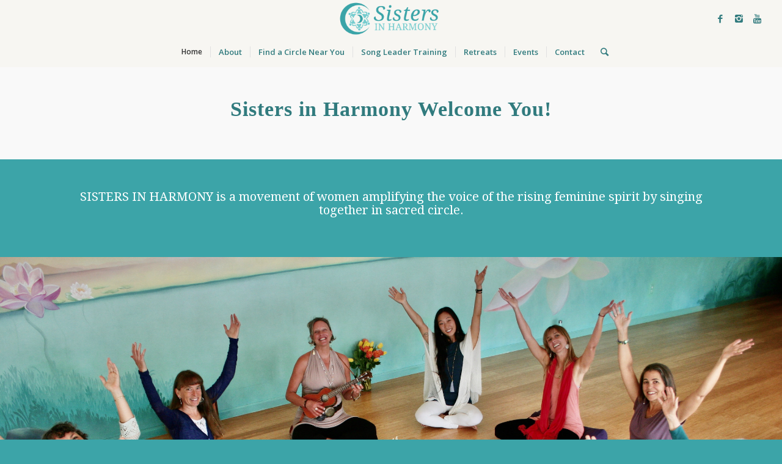

--- FILE ---
content_type: text/html; charset=UTF-8
request_url: https://sistersinharmony.net/
body_size: 10911
content:
<!DOCTYPE html><html lang="en-US" class="html_stretched responsive av-preloader-disabled av-default-lightbox  html_header_top html_logo_center html_bottom_nav_header html_menu_right html_custom html_header_sticky html_header_shrinking_disabled html_mobile_menu_tablet html_header_searchicon html_content_align_center html_header_unstick_top html_header_stretch html_minimal_header html_av-submenu-hidden html_av-submenu-display-click html_av-overlay-side html_av-overlay-side-classic html_av-submenu-clone html_entry_id_12 av-no-preview html_text_menu_active "><head><meta charset="UTF-8" /><meta name="robots" content="index, follow" /><meta name="viewport" content="width=device-width, initial-scale=1, maximum-scale=1"><link media="all" href="https://sistersinharmony.net/wp-content/cache/autoptimize/6/css/autoptimize_1d7264ce94288eccf059aa22b84c1e8a.css" rel="stylesheet"><link media="screen" href="https://sistersinharmony.net/wp-content/cache/autoptimize/6/css/autoptimize_801c8cec074648e0eee53867644033f1.css" rel="stylesheet"><title>Sisters in Harmony &#8211; Singing Circles for Women</title><meta name='robots' content='max-image-preview:large' /><link rel='dns-prefetch' href='//platform-api.sharethis.com' /><link rel="alternate" type="application/rss+xml" title="Sisters in Harmony &raquo; Feed" href="https://sistersinharmony.net/feed/" /><link rel="alternate" type="application/rss+xml" title="Sisters in Harmony &raquo; Comments Feed" href="https://sistersinharmony.net/comments/feed/" />  <script type='text/javascript'>if(!document.cookie.match(/aviaPrivacyGoogleWebfontsDisabled/)){
				(function() {
					var f = document.createElement('link');
					
					f.type 	= 'text/css';
					f.rel 	= 'stylesheet';
					f.href 	= '//fonts.googleapis.com/css?family=Droid+Serif%7COpen+Sans:400,600';
					f.id 	= 'avia-google-webfont';
					
					document.getElementsByTagName('head')[0].appendChild(f);
				})();
			}</script>  
  <script type="text/javascript" src="https://sistersinharmony.net/wp-includes/js/jquery/jquery.min.js?ver=3.7.1" id="jquery-core-js"></script> <script type="text/javascript" src="//platform-api.sharethis.com/js/sharethis.js#source=googleanalytics-wordpress#product=ga&amp;property=5f7b59dd51edc3001229352b" id="googleanalytics-platform-sharethis-js"></script> <link rel="https://api.w.org/" href="https://sistersinharmony.net/wp-json/" /><link rel="alternate" title="JSON" type="application/json" href="https://sistersinharmony.net/wp-json/wp/v2/pages/12" /><link rel="EditURI" type="application/rsd+xml" title="RSD" href="https://sistersinharmony.net/xmlrpc.php?rsd" /><meta name="generator" content="WordPress 6.8.2" /><link rel="canonical" href="https://sistersinharmony.net/" /><link rel='shortlink' href='https://sistersinharmony.net/' /><link rel="alternate" title="oEmbed (JSON)" type="application/json+oembed" href="https://sistersinharmony.net/wp-json/oembed/1.0/embed?url=https%3A%2F%2Fsistersinharmony.net%2F" /><link rel="profile" href="https://gmpg.org/xfn/11" /><link rel="alternate" type="application/rss+xml" title="Sisters in Harmony RSS2 Feed" href="https://sistersinharmony.net/feed/" /><link rel="pingback" href="https://sistersinharmony.net/xmlrpc.php" /> <!--[if lt IE 9]><script src="https://sistersinharmony.net/wp-content/themes/enfold/js/html5shiv.js"></script><![endif]--><link rel="icon" href="https://sistersinharmony.net/wp-content/uploads/sites/6/2021/06/cropped-Sister-in-Harmony-Logo.png" type="image/png">  <script type="text/javascript">'use strict';var avia_is_mobile=!1;if(/Android|webOS|iPhone|iPad|iPod|BlackBerry|IEMobile|Opera Mini/i.test(navigator.userAgent)&&'ontouchstart' in document.documentElement){avia_is_mobile=!0;document.documentElement.className+=' avia_mobile '}
else{document.documentElement.className+=' avia_desktop '};document.documentElement.className+=' js_active ';(function(){var e=['-webkit-','-moz-','-ms-',''],n='';for(var t in e){if(e[t]+'transform' in document.documentElement.style){document.documentElement.className+=' avia_transform ';n=e[t]+'transform'};if(e[t]+'perspective' in document.documentElement.style)document.documentElement.className+=' avia_transform3d '};if(typeof document.getElementsByClassName=='function'&&typeof document.documentElement.getBoundingClientRect=='function'&&avia_is_mobile==!1){if(n&&window.innerHeight>0){setTimeout(function(){var e=0,o={},a=0,t=document.getElementsByClassName('av-parallax'),i=window.pageYOffset||document.documentElement.scrollTop;for(e=0;e<t.length;e++){t[e].style.top='0px';o=t[e].getBoundingClientRect();a=Math.ceil((window.innerHeight+i-o.top)*0.3);t[e].style[n]='translate(0px, '+a+'px)';t[e].style.top='auto';t[e].className+=' enabled-parallax '}},50)}}})();</script><link rel="icon" href="https://sistersinharmony.net/wp-content/uploads/sites/6/2021/06/cropped-Sister-in-Harmony-Logo-32x32.png" sizes="32x32" /><link rel="icon" href="https://sistersinharmony.net/wp-content/uploads/sites/6/2021/06/cropped-Sister-in-Harmony-Logo-192x192.png" sizes="192x192" /><link rel="apple-touch-icon" href="https://sistersinharmony.net/wp-content/uploads/sites/6/2021/06/cropped-Sister-in-Harmony-Logo-180x180.png" /><meta name="msapplication-TileImage" content="https://sistersinharmony.net/wp-content/uploads/sites/6/2021/06/cropped-Sister-in-Harmony-Logo-270x270.png" /></head><body id="top" class="home wp-singular page-template-default page page-id-12 wp-theme-enfold  rtl_columns stretched droid_serif open_sans" itemscope="itemscope" itemtype="https://schema.org/WebPage" ><div id='wrap_all'><header id='header' class='all_colors header_color light_bg_color  av_header_top av_logo_center av_bottom_nav_header av_menu_right av_custom av_header_sticky av_header_shrinking_disabled av_header_stretch av_mobile_menu_tablet av_header_searchicon av_header_unstick_top av_seperator_small_border av_minimal_header'  role="banner" itemscope="itemscope" itemtype="https://schema.org/WPHeader" ><div  id='header_main' class='container_wrap container_wrap_logo'><div class='container av-logo-container'><div class='inner-container'><span class='logo'><a href='https://sistersinharmony.net/'><img height='100' width='300' src="https://sistersinharmony.net/wp-content/uploads/sites/6/2021/06/Sister-in-Harmony-Logo.png" alt='Sisters in Harmony' /></a></span><ul class='noLightbox social_bookmarks icon_count_3'><li class='social_bookmarks_facebook av-social-link-facebook social_icon_1'><a target='_blank' href='https://www.facebook.com/heatherhoustonmusic/' aria-hidden='true' data-av_icon='' data-av_iconfont='entypo-fontello' title='Facebook'><span class='avia_hidden_link_text'>Facebook</span></a></li><li class='social_bookmarks_instagram av-social-link-instagram social_icon_2'><a target='_blank' href='https://www.instagram.com/heatherhoustonmusic/' aria-hidden='true' data-av_icon='' data-av_iconfont='entypo-fontello' title='Instagram'><span class='avia_hidden_link_text'>Instagram</span></a></li><li class='social_bookmarks_youtube av-social-link-youtube social_icon_3'><a target='_blank' href='https://www.youtube.com/user/heatherhoustonmusic' aria-hidden='true' data-av_icon='' data-av_iconfont='entypo-fontello' title='Youtube'><span class='avia_hidden_link_text'>Youtube</span></a></li></ul></div></div><div id='header_main_alternate' class='container_wrap'><div class='container'><nav class='main_menu' data-selectname='Select a page'  role="navigation" itemscope="itemscope" itemtype="https://schema.org/SiteNavigationElement" ><div class="avia-menu av-main-nav-wrap"><ul id="avia-menu" class="menu av-main-nav"><li id="menu-item-1638" class="menu-item menu-item-type-custom menu-item-object-custom current-menu-item current_page_item menu-item-top-level menu-item-top-level-1"><a href="/" itemprop="url"><span class="avia-bullet"></span><span class="avia-menu-text">Home</span><span class="avia-menu-fx"><span class="avia-arrow-wrap"><span class="avia-arrow"></span></span></span></a></li><li id="menu-item-1479" class="menu-item menu-item-type-post_type menu-item-object-page menu-item-has-children menu-item-top-level menu-item-top-level-2"><a href="https://sistersinharmony.net/about/" itemprop="url"><span class="avia-bullet"></span><span class="avia-menu-text">About</span><span class="avia-menu-fx"><span class="avia-arrow-wrap"><span class="avia-arrow"></span></span></span></a><ul class="sub-menu"><li id="menu-item-12946" class="menu-item menu-item-type-post_type menu-item-object-page"><a href="https://sistersinharmony.net/groups/" itemprop="url"><span class="avia-bullet"></span><span class="avia-menu-text">Sisters in Harmony</span></a></li><li id="menu-item-458" class="menu-item menu-item-type-post_type menu-item-object-page"><a href="https://sistersinharmony.net/about/about-heather/" itemprop="url"><span class="avia-bullet"></span><span class="avia-menu-text">About Heather</span></a></li><li id="menu-item-1480" class="menu-item menu-item-type-post_type menu-item-object-page"><a href="https://sistersinharmony.net/about/about-yala-lati/" itemprop="url"><span class="avia-bullet"></span><span class="avia-menu-text">About Yala Lati</span></a></li></ul></li><li id="menu-item-16078" class="menu-item menu-item-type-post_type menu-item-object-page menu-item-has-children menu-item-top-level menu-item-top-level-3"><a href="https://sistersinharmony.net/circles/" itemprop="url"><span class="avia-bullet"></span><span class="avia-menu-text">Find a Circle Near You</span><span class="avia-menu-fx"><span class="avia-arrow-wrap"><span class="avia-arrow"></span></span></span></a><ul class="sub-menu"><li id="menu-item-17169" class="menu-item menu-item-type-post_type menu-item-object-page"><a href="https://sistersinharmony.net/circles/global-map/" itemprop="url"><span class="avia-bullet"></span><span class="avia-menu-text">GLOBAL MAP</span></a></li><li id="menu-item-16441" class="menu-item menu-item-type-post_type menu-item-object-page menu-item-has-children"><a href="https://sistersinharmony.net/circles/california/" itemprop="url"><span class="avia-bullet"></span><span class="avia-menu-text">California</span></a><ul class="sub-menu"><li id="menu-item-16080" class="menu-item menu-item-type-post_type menu-item-object-page"><a href="https://sistersinharmony.net/circles/paula-peach/" itemprop="url"><span class="avia-bullet"></span><span class="avia-menu-text"><strong>Auburn</strong> | Paula Peach</span></a></li><li id="menu-item-16083" class="menu-item menu-item-type-post_type menu-item-object-page"><a href="https://sistersinharmony.net/circles/gretchen-vogel-and-rachel-caruana/" itemprop="url"><span class="avia-bullet"></span><span class="avia-menu-text"><strong>Cupertino</strong> | Gretchen Vogel | Rachel Caruana</span></a></li><li id="menu-item-22264" class="menu-item menu-item-type-post_type menu-item-object-page"><a href="https://sistersinharmony.net/circles/eileen-hazel/" itemprop="url"><span class="avia-bullet"></span><span class="avia-menu-text"><strong>El Cerrito</strong> | Eileen Hazel</span></a></li><li id="menu-item-22278" class="menu-item menu-item-type-post_type menu-item-object-page"><a href="https://sistersinharmony.net/circles/natana-spohler/" itemprop="url"><span class="avia-bullet"></span><span class="avia-menu-text"><strong>Grass Valley</strong> | Natana Spohler</span></a></li><li id="menu-item-17213" class="menu-item menu-item-type-post_type menu-item-object-page"><a href="https://sistersinharmony.net/circles/karena-elise/" itemprop="url"><span class="avia-bullet"></span><span class="avia-menu-text"><strong>Grover Beach</strong> | Karena Elise</span></a></li><li id="menu-item-17248" class="menu-item menu-item-type-post_type menu-item-object-page"><a href="https://sistersinharmony.net/circles/julianna-zarzycki/" itemprop="url"><span class="avia-bullet"></span><span class="avia-menu-text"><strong>Los Angeles</strong> | Julianna Zarzycki</span></a></li><li id="menu-item-20973" class="menu-item menu-item-type-post_type menu-item-object-page"><a href="https://sistersinharmony.net/circles/erica-parks/" itemprop="url"><span class="avia-bullet"></span><span class="avia-menu-text"><strong>Los Angeles</strong> | Erica Parks</span></a></li><li id="menu-item-16085" class="menu-item menu-item-type-post_type menu-item-object-page"><a href="https://sistersinharmony.net/circles/barbara-juniper/" itemprop="url"><span class="avia-bullet"></span><span class="avia-menu-text"><strong>Marin</strong> | Barbara Juniper</span></a></li><li id="menu-item-18867" class="menu-item menu-item-type-post_type menu-item-object-page"><a href="https://sistersinharmony.net/circles/lissin-lev-chaya/" itemprop="url"><span class="avia-bullet"></span><span class="avia-menu-text"><strong>Pacifica</strong> | Lissin Lev Chaya</span></a></li><li id="menu-item-17256" class="menu-item menu-item-type-post_type menu-item-object-page"><a href="https://sistersinharmony.net/circles/lauren-grace/" itemprop="url"><span class="avia-bullet"></span><span class="avia-menu-text"><strong>San Diego</strong> | Lauren Grace</span></a></li><li id="menu-item-22569" class="menu-item menu-item-type-post_type menu-item-object-page"><a href="https://sistersinharmony.net/circles/hyejin-yu/" itemprop="url"><span class="avia-bullet"></span><span class="avia-menu-text"><strong>San Mateo</strong> | HyeJin Yu</span></a></li><li id="menu-item-22244" class="menu-item menu-item-type-post_type menu-item-object-page"><a href="https://sistersinharmony.net/circles/lilianna-parker/" itemprop="url"><span class="avia-bullet"></span><span class="avia-menu-text"><strong> San Rafael</strong> | Lilianna Parker</span></a></li><li id="menu-item-17275" class="menu-item menu-item-type-post_type menu-item-object-page"><a href="https://sistersinharmony.net/circles/louise-cottrell/" itemprop="url"><span class="avia-bullet"></span><span class="avia-menu-text"><strong>San Rafael</strong> | Louise Cottrell</span></a></li><li id="menu-item-21018" class="menu-item menu-item-type-post_type menu-item-object-page"><a href="https://sistersinharmony.net/circles/wendy-kunkel/" itemprop="url"><span class="avia-bullet"></span><span class="avia-menu-text"><strong>Santa Barbara</strong> | Wendy Kunkel</span></a></li><li id="menu-item-17684" class="menu-item menu-item-type-post_type menu-item-object-page"><a href="https://sistersinharmony.net/circles/heather-houston/" itemprop="url"><span class="avia-bullet"></span><span class="avia-menu-text"><strong>Santa Cruz | Heather Houston</strong></span></a></li><li id="menu-item-16090" class="menu-item menu-item-type-post_type menu-item-object-page"><a href="https://sistersinharmony.net/circles/laura-sera/" itemprop="url"><span class="avia-bullet"></span><span class="avia-menu-text"><strong>Santa Cruz</strong> | Laura Sera</span></a></li><li id="menu-item-18739" class="menu-item menu-item-type-post_type menu-item-object-page"><a href="https://sistersinharmony.net/circles/marti-mariette/" itemprop="url"><span class="avia-bullet"></span><span class="avia-menu-text"><strong>Santa Cruz</strong> | Marti Mariette</span></a></li><li id="menu-item-20267" class="menu-item menu-item-type-post_type menu-item-object-page"><a href="https://sistersinharmony.net/circles/sarah-macewan/" itemprop="url"><span class="avia-bullet"></span><span class="avia-menu-text"><strong>Santa Cruz</strong> | Sarah MacEwan</span></a></li><li id="menu-item-21072" class="menu-item menu-item-type-post_type menu-item-object-page"><a href="https://sistersinharmony.net/circles/valerie-byrne/" itemprop="url"><span class="avia-bullet"></span><span class="avia-menu-text"><strong>Santa Cruz</strong> | Val Byrne</span></a></li><li id="menu-item-22593" class="menu-item menu-item-type-post_type menu-item-object-page"><a href="https://sistersinharmony.net/circles/jennifer-monin/" itemprop="url"><span class="avia-bullet"></span><span class="avia-menu-text"><strong>Sebastopol</strong> | Jennifer Monin</span></a></li><li id="menu-item-16154" class="menu-item menu-item-type-post_type menu-item-object-page"><a href="https://sistersinharmony.net/circles/peggy-lindquist-and-susan-giacobazzi/" itemprop="url"><span class="avia-bullet"></span><span class="avia-menu-text"><strong>Tahoe City</strong> | Peggy Lindquist | Susan Giacobazzi</span></a></li></ul></li><li id="menu-item-17252" class="menu-item menu-item-type-post_type menu-item-object-page menu-item-has-children"><a href="https://sistersinharmony.net/circles/colorado/" itemprop="url"><span class="avia-bullet"></span><span class="avia-menu-text">Colorado</span></a><ul class="sub-menu"><li id="menu-item-17253" class="menu-item menu-item-type-post_type menu-item-object-page"><a href="https://sistersinharmony.net/circles/jan-estep/" itemprop="url"><span class="avia-bullet"></span><span class="avia-menu-text"><strong>Cortez/Dolores</strong> | Jan Estep</span></a></li></ul></li><li id="menu-item-18750" class="menu-item menu-item-type-post_type menu-item-object-page menu-item-has-children"><a href="https://sistersinharmony.net/circles/connecticut/" itemprop="url"><span class="avia-bullet"></span><span class="avia-menu-text">Connecticut</span></a><ul class="sub-menu"><li id="menu-item-18749" class="menu-item menu-item-type-post_type menu-item-object-page"><a href="https://sistersinharmony.net/circles/lisa-pak/" itemprop="url"><span class="avia-bullet"></span><span class="avia-menu-text"><strong>Westport</strong> |  Lisa Pak</span></a></li></ul></li><li id="menu-item-21035" class="menu-item menu-item-type-post_type menu-item-object-page menu-item-has-children"><a href="https://sistersinharmony.net/circles/florida/" itemprop="url"><span class="avia-bullet"></span><span class="avia-menu-text">Florida</span></a><ul class="sub-menu"><li id="menu-item-22382" class="menu-item menu-item-type-post_type menu-item-object-page"><a href="https://sistersinharmony.net/circles/angela-schwonek/" itemprop="url"><span class="avia-bullet"></span><span class="avia-menu-text"><strong>Orlando</strong> | Angela Schwonek</span></a></li><li id="menu-item-21037" class="menu-item menu-item-type-post_type menu-item-object-page"><a href="https://sistersinharmony.net/circles/patricia-mcgovern/" itemprop="url"><span class="avia-bullet"></span><span class="avia-menu-text"><strong> Tallahassee</strong> | Patricia McGovern</span></a></li></ul></li><li id="menu-item-16828" class="menu-item menu-item-type-post_type menu-item-object-page menu-item-has-children"><a href="https://sistersinharmony.net/circles/hawaii/" itemprop="url"><span class="avia-bullet"></span><span class="avia-menu-text">Hawaii</span></a><ul class="sub-menu"><li id="menu-item-16829" class="menu-item menu-item-type-post_type menu-item-object-page"><a href="https://sistersinharmony.net/circles/brooke-mundell/" itemprop="url"><span class="avia-bullet"></span><span class="avia-menu-text"><strong>Oahu</strong> | Brooke Mundell</span></a></li><li id="menu-item-18947" class="menu-item menu-item-type-post_type menu-item-object-page"><a href="https://sistersinharmony.net/circles/deborah-dove-eudene/" itemprop="url"><span class="avia-bullet"></span><span class="avia-menu-text"><strong>Paia</strong> | Deborah Dove Eudene</span></a></li></ul></li><li id="menu-item-17764" class="menu-item menu-item-type-post_type menu-item-object-page menu-item-has-children"><a href="https://sistersinharmony.net/circles/illinois/" itemprop="url"><span class="avia-bullet"></span><span class="avia-menu-text">Illinois</span></a><ul class="sub-menu"><li id="menu-item-17763" class="menu-item menu-item-type-post_type menu-item-object-page"><a href="https://sistersinharmony.net/circles/cynthia-mcgrath/" itemprop="url"><span class="avia-bullet"></span><span class="avia-menu-text"><strong>Rockford</strong> | Cynthia McGrath</span></a></li></ul></li><li id="menu-item-22556" class="menu-item menu-item-type-post_type menu-item-object-page menu-item-has-children"><a href="https://sistersinharmony.net/circles/minnesota/" itemprop="url"><span class="avia-bullet"></span><span class="avia-menu-text">Minnesota</span></a><ul class="sub-menu"><li id="menu-item-22557" class="menu-item menu-item-type-post_type menu-item-object-page"><a href="https://sistersinharmony.net/circles/stephanie-siddiqui/" itemprop="url"><span class="avia-bullet"></span><span class="avia-menu-text"><strong>Twin Cities</strong> | Stephanie Siddiqui</span></a></li></ul></li><li id="menu-item-20149" class="menu-item menu-item-type-post_type menu-item-object-page menu-item-has-children"><a href="https://sistersinharmony.net/circles/new-york/" itemprop="url"><span class="avia-bullet"></span><span class="avia-menu-text">New York</span></a><ul class="sub-menu"><li id="menu-item-20148" class="menu-item menu-item-type-post_type menu-item-object-page"><a href="https://sistersinharmony.net/circles/sheniqua-trotman/" itemprop="url"><span class="avia-bullet"></span><span class="avia-menu-text"><strong>Brooklyn</strong> | Sheniqua Trotman</span></a></li></ul></li><li id="menu-item-21054" class="menu-item menu-item-type-post_type menu-item-object-page menu-item-has-children"><a href="https://sistersinharmony.net/circles/north-carolina/" itemprop="url"><span class="avia-bullet"></span><span class="avia-menu-text">North Carolina</span></a><ul class="sub-menu"><li id="menu-item-18576" class="menu-item menu-item-type-post_type menu-item-object-page"><a href="https://sistersinharmony.net/circles/anne-woodward/" itemprop="url"><span class="avia-bullet"></span><span class="avia-menu-text"><strong>Flat Rock</strong> | Anne Woodward</span></a></li></ul></li><li id="menu-item-18820" class="menu-item menu-item-type-post_type menu-item-object-page menu-item-has-children"><a href="https://sistersinharmony.net/circles/oregon/" itemprop="url"><span class="avia-bullet"></span><span class="avia-menu-text">Oregon</span></a><ul class="sub-menu"><li id="menu-item-18821" class="menu-item menu-item-type-post_type menu-item-object-page"><a href="https://sistersinharmony.net/circles/carole-marie-downing/" itemprop="url"><span class="avia-bullet"></span><span class="avia-menu-text"><strong>Portland</strong> | Carole Marie Downing</span></a></li></ul></li><li id="menu-item-18777" class="menu-item menu-item-type-post_type menu-item-object-page menu-item-has-children"><a href="https://sistersinharmony.net/circles/texas/" itemprop="url"><span class="avia-bullet"></span><span class="avia-menu-text">Texas</span></a><ul class="sub-menu"><li id="menu-item-18778" class="menu-item menu-item-type-post_type menu-item-object-page"><a href="https://sistersinharmony.net/circles/sarah-bentley/" itemprop="url"><span class="avia-bullet"></span><span class="avia-menu-text"><strong>Austin</strong> | Sarah Bentley</span></a></li></ul></li><li id="menu-item-17230" class="menu-item menu-item-type-post_type menu-item-object-page menu-item-has-children"><a href="https://sistersinharmony.net/circles/washington/" itemprop="url"><span class="avia-bullet"></span><span class="avia-menu-text">Washington</span></a><ul class="sub-menu"><li id="menu-item-17240" class="menu-item menu-item-type-post_type menu-item-object-page"><a href="https://sistersinharmony.net/circles/fehlya-ehrlander/" itemprop="url"><span class="avia-bullet"></span><span class="avia-menu-text"><strong>Olympia</strong> | Fehlya Ehrlander</span></a></li><li id="menu-item-22292" class="menu-item menu-item-type-post_type menu-item-object-page"><a href="https://sistersinharmony.net/circles/sandra-glauz/" itemprop="url"><span class="avia-bullet"></span><span class="avia-menu-text"><strong>Seattle</strong> | Sandra Glauz</span></a></li></ul></li><li id="menu-item-17765" class="menu-item menu-item-type-post_type menu-item-object-page menu-item-has-children"><a href="https://sistersinharmony.net/circles/australia/" itemprop="url"><span class="avia-bullet"></span><span class="avia-menu-text">AUSTRALIA</span></a><ul class="sub-menu"><li id="menu-item-17766" class="menu-item menu-item-type-post_type menu-item-object-page"><a href="https://sistersinharmony.net/circles/alexia-parenzee/" itemprop="url"><span class="avia-bullet"></span><span class="avia-menu-text"><strong>Geraldton</strong> | Alexia Parenzee</span></a></li><li id="menu-item-18843" class="menu-item menu-item-type-post_type menu-item-object-page"><a href="https://sistersinharmony.net/circles/margaret-ross/" itemprop="url"><span class="avia-bullet"></span><span class="avia-menu-text"><strong>Queensland</strong> | Margaret Ross</span></a></li><li id="menu-item-18805" class="menu-item menu-item-type-post_type menu-item-object-page"><a href="https://sistersinharmony.net/circles/tina-kurtz/" itemprop="url"><span class="avia-bullet"></span><span class="avia-menu-text"><strong>Tasmania</strong> | Tina Kurtz</span></a></li></ul></li><li id="menu-item-16440" class="menu-item menu-item-type-post_type menu-item-object-page menu-item-has-children"><a href="https://sistersinharmony.net/circles/canada/" itemprop="url"><span class="avia-bullet"></span><span class="avia-menu-text">CANADA</span></a><ul class="sub-menu"><li id="menu-item-16086" class="menu-item menu-item-type-post_type menu-item-object-page"><a href="https://sistersinharmony.net/circles/zoey-wren/" itemprop="url"><span class="avia-bullet"></span><span class="avia-menu-text"><strong>Nelson, British Columbia</strong> | Zohana Wren</span></a></li><li id="menu-item-21371" class="menu-item menu-item-type-post_type menu-item-object-page"><a href="https://sistersinharmony.net/circles/mahada-thomas/" itemprop="url"><span class="avia-bullet"></span><span class="avia-menu-text"><strong>Penticton, British Columbia</strong> | Mahada Thomas</span></a></li><li id="menu-item-16089" class="menu-item menu-item-type-post_type menu-item-object-page"><a href="https://sistersinharmony.net/circles/kim-muirhead/" itemprop="url"><span class="avia-bullet"></span><span class="avia-menu-text"><strong>Port Coquitlam, British Columbia</strong> | Kim Muirhead</span></a></li><li id="menu-item-20946" class="menu-item menu-item-type-post_type menu-item-object-page"><a href="https://sistersinharmony.net/circles/flora-ware/" itemprop="url"><span class="avia-bullet"></span><span class="avia-menu-text"><strong>Vernon, British Columbia</strong> | Flora Ware</span></a></li></ul></li><li id="menu-item-22602" class="menu-item menu-item-type-post_type menu-item-object-page menu-item-has-children"><a href="https://sistersinharmony.net/circles/portugal/" itemprop="url"><span class="avia-bullet"></span><span class="avia-menu-text">PORTUGAL</span></a><ul class="sub-menu"><li id="menu-item-22603" class="menu-item menu-item-type-post_type menu-item-object-page"><a href="https://sistersinharmony.net/circles/julie-ann-ferreira/" itemprop="url"><span class="avia-bullet"></span><span class="avia-menu-text"><strong>Porto</strong> | Julie Ann Ferreira</span></a></li></ul></li><li id="menu-item-17152" class="menu-item menu-item-type-post_type menu-item-object-page menu-item-has-children"><a href="https://sistersinharmony.net/circles/united-kingdom/" itemprop="url"><span class="avia-bullet"></span><span class="avia-menu-text">UNITED KINGDOM</span></a><ul class="sub-menu"><li id="menu-item-18854" class="menu-item menu-item-type-post_type menu-item-object-page"><a href="https://sistersinharmony.net/circles/looby-macnamara/" itemprop="url"><span class="avia-bullet"></span><span class="avia-menu-text"><strong>Herefordshire</strong> | Looby Macnamara</span></a></li><li id="menu-item-17153" class="menu-item menu-item-type-post_type menu-item-object-page"><a href="https://sistersinharmony.net/circles/jo-gillard/" itemprop="url"><span class="avia-bullet"></span><span class="avia-menu-text"><strong>London, England</strong> | Jo Gillard</span></a></li><li id="menu-item-20963" class="menu-item menu-item-type-post_type menu-item-object-page"><a href="https://sistersinharmony.net/circles/tara-de-jersey/" itemprop="url"><span class="avia-bullet"></span><span class="avia-menu-text"><strong> Guernsey, Channel Islands</strong> | Tara de Jersey</span></a></li><li id="menu-item-20984" class="menu-item menu-item-type-post_type menu-item-object-page"><a href="https://sistersinharmony.net/circles/carolin-waldmann/" itemprop="url"><span class="avia-bullet"></span><span class="avia-menu-text"><strong>Findhorn</strong> | Carolin Waldmann</span></a></li></ul></li></ul></li><li id="menu-item-22645" class="menu-item menu-item-type-custom menu-item-object-custom menu-item-has-children menu-item-mega-parent  menu-item-top-level menu-item-top-level-4"><a href="https://heatherhoustonmusic.com/song-leader-training/" itemprop="url"><span class="avia-bullet"></span><span class="avia-menu-text">Song Leader Training</span><span class="avia-menu-fx"><span class="avia-arrow-wrap"><span class="avia-arrow"></span></span></span></a><div class='avia_mega_div avia_mega1 three units'><ul class="sub-menu"><li id="menu-item-15378" class="menu-item menu-item-type-custom menu-item-object-custom avia_mega_menu_columns_1 three units avia_mega_menu_columns_last avia_mega_menu_columns_first"><span class='mega_menu_title heading-color av-special-font'><a href='https://leaders.sistersinharmony.net/'>Leader Login</a></span></li></ul></div></li><li id="menu-item-22412" class="menu-item menu-item-type-post_type menu-item-object-page menu-item-mega-parent  menu-item-top-level menu-item-top-level-5"><a href="https://sistersinharmony.net/retreats/" itemprop="url"><span class="avia-bullet"></span><span class="avia-menu-text">Retreats</span><span class="avia-menu-fx"><span class="avia-arrow-wrap"><span class="avia-arrow"></span></span></span></a></li><li id="menu-item-22448" class="menu-item menu-item-type-post_type menu-item-object-page menu-item-has-children menu-item-mega-parent  menu-item-top-level menu-item-top-level-6"><a href="https://sistersinharmony.net/global-singing-summit/" itemprop="url"><span class="avia-bullet"></span><span class="avia-menu-text">Events</span><span class="avia-menu-fx"><span class="avia-arrow-wrap"><span class="avia-arrow"></span></span></span></a><div class='avia_mega_div avia_mega1 three units'><ul class="sub-menu"><li id="menu-item-22511" class="menu-item menu-item-type-post_type menu-item-object-page avia_mega_menu_columns_1 three units avia_mega_menu_columns_last avia_mega_menu_columns_first"><span class='mega_menu_title heading-color av-special-font'><a href='https://sistersinharmony.net/global-singing-summit/'>Global Singing Summit</a></span></li></ul></div></li><li id="menu-item-452" class="menu-item menu-item-type-post_type menu-item-object-page menu-item-top-level menu-item-top-level-7"><a href="https://sistersinharmony.net/contact/" itemprop="url"><span class="avia-bullet"></span><span class="avia-menu-text">Contact</span><span class="avia-menu-fx"><span class="avia-arrow-wrap"><span class="avia-arrow"></span></span></span></a></li><li id="menu-item-search" class="noMobile menu-item menu-item-search-dropdown menu-item-avia-special"> <a href="?s=" rel="nofollow" data-avia-search-tooltip="  &lt;form action=&quot;https://sistersinharmony.net/&quot; id=&quot;searchform&quot; method=&quot;get&quot; class=&quot;&quot;&gt;
 &lt;div&gt;
 &lt;input type=&quot;submit&quot; value=&quot;&quot; id=&quot;searchsubmit&quot; class=&quot;button avia-font-entypo-fontello&quot; /&gt;
 &lt;input type=&quot;text&quot; id=&quot;s&quot; name=&quot;s&quot; value=&quot;&quot; placeholder='Search' /&gt;
 &lt;/div&gt;
&lt;/form&gt;" aria-hidden='true' data-av_icon='' data-av_iconfont='entypo-fontello'><span class="avia_hidden_link_text">Search</span></a></li><li class="av-burger-menu-main menu-item-avia-special av-small-burger-icon"> <a href="#"> <span class="av-hamburger av-hamburger--spin av-js-hamburger"> <span class="av-hamburger-box"> <span class="av-hamburger-inner"></span> <strong>Menu</strong> </span> </span> </a></li></ul></div></nav></div></div></div><div class='header_bg'></div></header><div id='main' class='all_colors' data-scroll-offset='58'><div  class='main_color container_wrap_first container_wrap fullsize' style=' '   style=' ' ><div class='container' ><main  role="main" itemprop="mainContentOfPage"  class='template-page content  av-content-full alpha units'><div class='post-entry post-entry-type-page post-entry-12'><div class='entry-content-wrapper clearfix'><section class="av_textblock_section "  itemscope="itemscope" itemtype="https://schema.org/CreativeWork" ><div class='avia_textblock  '   itemprop="text" ><h1 style="font-family: cursive; text-align: center;">Sisters in Harmony Welcome You!</h1></div></section></div></div></main></div></div><div id='av_section_1' class='avia-section main_color avia-section-default avia-no-border-styling avia-bg-style-scroll  avia-builder-el-1  el_after_av_textblock  el_before_av_slideshow_full   container_wrap fullsize' style='background-color: #3ca4a8;  margin-top:0px; margin-bottom:-40px; '   style='background-color: #3ca4a8;  margin-top:0px; margin-bottom:-40px; ' ><div class='container' ><div class='template-page content  av-content-full alpha units'><div class='post-entry post-entry-type-page post-entry-12'><div class='entry-content-wrapper clearfix'><div style='text-align:center; color:#ffffff; font-size:20px; margin:0px 50px 50px 50px; ' class='av-rotator-container av-rotation-container-center   avia-builder-el-2  avia-builder-el-no-sibling  av-fixed-rotator-width av-typewriter' data-interval='10' data-animation='0' data-fixWidth='1'><h3 class='av-rotator-container-inner '><span class='av-rotator-text av-rotator-multiline-off '> <span  class='av-rotator-text-single av-rotator-text-single-1'>SISTERS IN HARMONY is a movement of women amplifying the voice of the rising feminine spirit by singing together in sacred circle.</span> <span  class='av-rotator-text-single av-rotator-text-single-2'>OUR MISSION is to empower women’s voices, uplift women’s lives, and build strong, vibrant communities.</span> <span  class='av-rotator-text-single av-rotator-text-single-3'>OUR INTENTION is to connect deeply with ourselves, with each other, and with the spirit of life that moves through everything.</span> <span  class='av-rotator-text-single av-rotator-text-single-4'>OUR VISION is of a world where all women can lift their voices and walk in freedom, the Earth and the feminine spirit are honored, and the sisterhood is healed.</span> <span  class='av-rotator-text-single av-rotator-text-single-5'>WE VALUE inclusivity, diversity, unity, kindness, authenticity and fostering a sense of belonging. </span> <span  class='av-rotator-text-single av-rotator-text-single-6'>WE ARE a multi-generational community of women from diverse backgrounds, many walks of life, and different skill levels.</span> <span  class='av-rotator-text-single av-rotator-text-single-7'>WE ARE fully committed to helping all those who identify as women feel safe and welcome. </span> <span  class='av-rotator-text-single av-rotator-text-single-8'>OUR LEADERS have completed an intensive nine-month training,  and are skilled in the arts of carrying songs and holding sacred space.</span> </span></h3></div></div></div></div></div></div><div id='full_slider_1' class='avia-fullwidth-slider main_color avia-shadow   avia-builder-el-3  el_after_av_section  el_before_av_section  slider-not-first container_wrap fullsize' style=' '   style=' ' ><div  data-size='no scaling'  data-lightbox_size='large'  data-animation='slide'  data-conditional_play=''  data-ids='16138,14004,13485,22118,6692'  data-video_counter='0'  data-autoplay='true'  data-bg_slider='false'  data-slide_height=''  data-handle='av_slideshow_full'  data-interval='7'  data-class=' image_no_stretch'  data-css_id=''  data-scroll_down=''  data-control_layout='av-control-default'  data-custom_markup=''  data-perma_caption=''  data-autoplay_stopper='1'  data-image_attachment=''  data-min_height='0px'  data-src=''  data-position='top left'  data-repeat='no-repeat'  data-attach='scroll'  data-stretch='image_no_stretch'  class='avia-slideshow avia-slideshow-1  av-control-default av-default-height-applied avia-slideshow-no scaling av_slideshow_full  image_no_stretch avia-slide-slider '  itemprop="ImageObject" itemscope="itemscope" itemtype="https://schema.org/ImageObject" ><ul class='avia-slideshow-inner ' style='padding-bottom: 66.666666666667%;' ><li  class=' slide-1 ' ><div data-rel='slideshow-1' class='avia-slide-wrap '   ><img src='https://sistersinharmony.net/wp-content/uploads/sites/6/2021/05/BreathandOnenessArmsUpCircle2.jpg' width='2376' height='1584' title='' alt=''  itemprop="thumbnailUrl"   /></div></li><li  class=' slide-2 ' ><div data-rel='slideshow-1' class='avia-slide-wrap '   ><img src='https://sistersinharmony.net/wp-content/uploads/sites/6/2019/12/Womens-Heart-Song-Sisters-In-Harmony-Nelson-BC-Womens-Singing-Circle-e1575407785719.jpg' width='3000' height='2250' title='' alt=''  itemprop="thumbnailUrl"   /></div></li><li  class=' slide-3 ' ><div data-rel='slideshow-1' class='avia-slide-wrap '   ><img src='https://sistersinharmony.net/wp-content/uploads/sites/6/2019/11/Womens-Heart-Song-Sisters-In-Harmony-Nelson-BC-Womens-Singing-Circle.jpg' width='2000' height='1136' title='' alt='Image of Womens Heart Song Singing Circle'  itemprop="thumbnailUrl"   /></div></li><li  class=' slide-4 ' ><div data-rel='slideshow-1' class='avia-slide-wrap '   ><img src='https://sistersinharmony.net/wp-content/uploads/sites/6/2024/03/2023_9273-scaled.jpg' width='2560' height='1020' title='2023_9273' alt=''  itemprop="thumbnailUrl"   /></div></li><li  class=' slide-5 ' ><div data-rel='slideshow-1' class='avia-slide-wrap '   ><img src='https://sistersinharmony.net/wp-content/uploads/sites/6/2019/04/6691_image.png' width='2636' height='1046' title='' alt=''  itemprop="thumbnailUrl"   /></div></li></ul><div class='avia-slideshow-arrows avia-slideshow-controls'><a href='#prev' class='prev-slide' aria-hidden='true' data-av_icon='' data-av_iconfont='entypo-fontello'>Previous</a><a href='#next' class='next-slide' aria-hidden='true' data-av_icon='' data-av_iconfont='entypo-fontello'>Next</a></div><div class='avia-slideshow-dots avia-slideshow-controls'><a href='#1' class='goto-slide active' >1</a><a href='#2' class='goto-slide ' >2</a><a href='#3' class='goto-slide ' >3</a><a href='#4' class='goto-slide ' >4</a><a href='#5' class='goto-slide ' >5</a></div></div></div><div id='av_section_2' class='avia-section main_color avia-section-default avia-no-border-styling avia-bg-style-scroll  avia-builder-el-4  el_after_av_slideshow_full  el_before_av_section   container_wrap fullsize' style='background-color: #3ca4a8;  margin-top:0px; margin-bottom:0px; '   style='background-color: #3ca4a8;  margin-top:0px; margin-bottom:0px; ' ><div class='container' ><div class='template-page content  av-content-full alpha units'><div class='post-entry post-entry-type-page post-entry-12'><div class='entry-content-wrapper clearfix'><div class='avia-button-wrap avia-button-center  avia-builder-el-5  avia-builder-el-no-sibling '><a href='https://sistersinharmony.net/circles/'  class='avia-button av-icon-on-hover  avia-icon_select-yes-left-icon avia-color-custom avia-size-large avia-position-center '  style='background-color:#ffffff; border-color:#ffffff; color:#3ca4a8; ' ><span class='avia_button_icon avia_button_icon_left ' aria-hidden='true' data-av_icon='' data-av_iconfont='entypo-fontello'></span><span class='avia_iconbox_title' >Find a Circle Near You!</span></a></div></div></div></div></div></div><div id='av_section_3' class='avia-section main_color avia-section-default avia-no-border-styling avia-bg-style-scroll  avia-builder-el-6  el_after_av_section  el_before_av_section   container_wrap fullsize' style='background-color: #ffffff;  '   style='background-color: #ffffff;  ' ><div class='container' ><div class='template-page content  av-content-full alpha units'><div class='post-entry post-entry-type-page post-entry-12'><div class='entry-content-wrapper clearfix'><div class="flex_column av_one_half  flex_column_div av-zero-column-padding first  avia-builder-el-7  el_before_av_one_half  avia-builder-el-first  " style='border-radius:0px; '><section class="av_textblock_section "  itemscope="itemscope" itemtype="https://schema.org/CreativeWork" ><div class='avia_textblock  '   itemprop="text" ><p><a href="https://sistersinharmony.net/about/"><img loading="lazy" decoding="async" class="aligncenter wp-image-15271 size-medium" src="https://sistersinharmony.net/wp-content/uploads/sites/6/2020/02/15270_image-e1621623232194-300x190.png" alt="" width="300" height="190" srcset="https://sistersinharmony.net/wp-content/uploads/sites/6/2020/02/15270_image-e1621623232194-300x190.png 300w, https://sistersinharmony.net/wp-content/uploads/sites/6/2020/02/15270_image-e1621623232194-768x486.png 768w, https://sistersinharmony.net/wp-content/uploads/sites/6/2020/02/15270_image-e1621623232194-705x447.png 705w, https://sistersinharmony.net/wp-content/uploads/sites/6/2020/02/15270_image-e1621623232194-450x285.png 450w, https://sistersinharmony.net/wp-content/uploads/sites/6/2020/02/15270_image-e1621623232194.png 911w" sizes="auto, (max-width: 300px) 100vw, 300px" /></a></p><h3 style="text-align: center;"><strong>What to expect in a <span style="font-family: cursive;">Sisters in Harmony</span> circle:</strong></h3><p class="p1" style="text-align: left;"><strong>·  A warm welcome into a brave, joyful, inclusive, and loving space</strong></p><p class="p1" style="text-align: left;"><strong>·  A place to be your authentic self and to connect, feel, express, and heal </strong></p><p class="p1" style="text-align: left;"><strong>·  An accessible, call and repeat style of singing appropriate for ALL levels of experience (no musical training or reading sheet music required!)</strong></p><p class="p1" style="text-align: left;"><strong>·  A chance to learn simple songs and chants that will open your heart and set your spirit free! </strong></p><p class="p1" style="text-align: left;"><strong>·  The joy and magic of lifting your voice and harmonizing with others</strong></p></div></section></div><div class="flex_column av_one_half  flex_column_div av-zero-column-padding   avia-builder-el-9  el_after_av_one_half  avia-builder-el-last  " style='border-radius:0px; '><section class="av_textblock_section "  itemscope="itemscope" itemtype="https://schema.org/CreativeWork" ><div class='avia_textblock  '   itemprop="text" ><p><a href="https://sistersinharmony.net/groups/"><img loading="lazy" decoding="async" class="size-medium wp-image-15774 aligncenter" src="https://sistersinharmony.net/wp-content/uploads/sites/6/2020/08/15773_image-300x190.png" alt="" width="300" height="190" srcset="https://sistersinharmony.net/wp-content/uploads/sites/6/2020/08/15773_image-300x190.png 300w, https://sistersinharmony.net/wp-content/uploads/sites/6/2020/08/15773_image-768x487.png 768w, https://sistersinharmony.net/wp-content/uploads/sites/6/2020/08/15773_image-705x447.png 705w, https://sistersinharmony.net/wp-content/uploads/sites/6/2020/08/15773_image-600x380.png 600w, https://sistersinharmony.net/wp-content/uploads/sites/6/2020/08/15773_image.png 912w" sizes="auto, (max-width: 300px) 100vw, 300px" /></a></p><h3 style="text-align: center;"><strong>Why sing with women?</strong></h3><p><strong>When we lift our voices with other women in sacred circle, magic happens.  We open our hearts and free our spirits.  We feel more fully at home in ourselves and more deeply connected with each other.  We become part of a sisterhood that is rooted in an<span class="s1"> ancient lineage of our sister song carriers.  We are attuning</span> to <span class="s1">the cycles of the Earth and </span>aligning with <span class="s1">the powerful feminine essence rising on the planet.</span></strong></p></div></section></div></div></div></div></div></div><div id='av_section_4' class='avia-section main_color avia-section-default avia-no-border-styling avia-bg-style-scroll  avia-builder-el-11  el_after_av_section  avia-builder-el-last   container_wrap fullsize' style='background-color: #ffffff;  '   style='background-color: #ffffff;  ' ><div class='container' ><div class='template-page content  av-content-full alpha units'><div class='post-entry post-entry-type-page post-entry-12'><div class='entry-content-wrapper clearfix'><div class='avia-buttonrow-wrap avia-buttonrow-center   avia-builder-el-12  el_before_av_hr  avia-builder-el-first '> <a href='https://sistersinharmony.net/circles/'  class='avia-button av-icon-on-hover avia-icon_select-yes-left-icon avia-color-theme-color avia-size-large '  style='margin-bottom:5px; margin-left:3px; margin-right:3px; ' ><span class='avia_button_icon avia_button_icon_left ' aria-hidden='true' data-av_icon='' data-av_iconfont='entypo-fontello'></span><span class='avia_iconbox_title' >Join a Circle Now!</span></a> <a href='https://sistersinharmony.net/song-leader-training/'  class='avia-button av-icon-on-hover avia-icon_select-yes-left-icon avia-color-theme-color avia-size-large '  style='margin-bottom:5px; margin-left:3px; margin-right:3px; ' ><span class='avia_button_icon avia_button_icon_left ' aria-hidden='true' data-av_icon='' data-av_iconfont='entypo-fontello'></span><span class='avia_iconbox_title' >Become a Sisters in Harmony Song Leader!</span></a></div><div style='height:50px' class='hr hr-invisible   avia-builder-el-13  el_after_av_buttonrow  el_before_av_one_full '><span class='hr-inner ' ><span class='hr-inner-style'></span></span></div><div class="flex_column av_one_full  flex_column_div av-zero-column-padding first  avia-builder-el-14  el_after_av_hr  avia-builder-el-last  " style='border-radius:0px; '><div class='avia-video avia-video-custom   av-lazyload-immediate  av-lazyload-video-embed  ' style='background-image:url("https://sistersinharmony.net/wp-content/uploads/sites/6/2021/07/SIH-intro-video-backup-image.jpg");padding-bottom:56.25%;'  itemprop="video" itemtype="https://schema.org/VideoObject"  data-original_url='https://www.youtube.com/watch?v=SnG5rayvIH0' ><script type='text/html' class='av-video-tmpl'><div class='avia-iframe-wrap'><iframe loading="lazy" title="Sisters in Harmony - Singing Circles for Women 2" width="1500" height="844" src="https://www.youtube.com/embed/SnG5rayvIH0?feature=oembed" frameborder="0" allow="accelerometer; autoplay; clipboard-write; encrypted-media; gyroscope; picture-in-picture" allowfullscreen></iframe></div></script><div class='av-click-to-play-overlay'><div class="avia_playpause_icon"></div></div></div></div></div></div></div></div></div><footer class='container_wrap socket_color' id='socket'  role="contentinfo" itemscope="itemscope" itemtype="https://schema.org/WPFooter" ><div class='container'> <span class='copyright'>© Copyright 2022 — Heather Houston Music</span><nav class='sub_menu_socket'  role="navigation" itemscope="itemscope" itemtype="https://schema.org/SiteNavigationElement" ><div class="avia3-menu"><ul id="avia3-menu" class="menu"><li id="menu-item-1638" class="menu-item menu-item-type-custom menu-item-object-custom current-menu-item current_page_item menu-item-top-level menu-item-top-level-1"><a href="/" itemprop="url"><span class="avia-bullet"></span><span class="avia-menu-text">Home</span><span class="avia-menu-fx"><span class="avia-arrow-wrap"><span class="avia-arrow"></span></span></span></a></li><li id="menu-item-1479" class="menu-item menu-item-type-post_type menu-item-object-page menu-item-has-children menu-item-top-level menu-item-top-level-2"><a href="https://sistersinharmony.net/about/" itemprop="url"><span class="avia-bullet"></span><span class="avia-menu-text">About</span><span class="avia-menu-fx"><span class="avia-arrow-wrap"><span class="avia-arrow"></span></span></span></a></li><li id="menu-item-16078" class="menu-item menu-item-type-post_type menu-item-object-page menu-item-has-children menu-item-top-level menu-item-top-level-3"><a href="https://sistersinharmony.net/circles/" itemprop="url"><span class="avia-bullet"></span><span class="avia-menu-text">Find a Circle Near You</span><span class="avia-menu-fx"><span class="avia-arrow-wrap"><span class="avia-arrow"></span></span></span></a></li><li id="menu-item-22645" class="menu-item menu-item-type-custom menu-item-object-custom menu-item-has-children menu-item-top-level menu-item-top-level-4"><a href="https://heatherhoustonmusic.com/song-leader-training/" itemprop="url"><span class="avia-bullet"></span><span class="avia-menu-text">Song Leader Training</span><span class="avia-menu-fx"><span class="avia-arrow-wrap"><span class="avia-arrow"></span></span></span></a></li><li id="menu-item-22412" class="menu-item menu-item-type-post_type menu-item-object-page menu-item-top-level menu-item-top-level-5"><a href="https://sistersinharmony.net/retreats/" itemprop="url"><span class="avia-bullet"></span><span class="avia-menu-text">Retreats</span><span class="avia-menu-fx"><span class="avia-arrow-wrap"><span class="avia-arrow"></span></span></span></a></li><li id="menu-item-22448" class="menu-item menu-item-type-post_type menu-item-object-page menu-item-has-children menu-item-top-level menu-item-top-level-6"><a href="https://sistersinharmony.net/global-singing-summit/" itemprop="url"><span class="avia-bullet"></span><span class="avia-menu-text">Events</span><span class="avia-menu-fx"><span class="avia-arrow-wrap"><span class="avia-arrow"></span></span></span></a></li><li id="menu-item-452" class="menu-item menu-item-type-post_type menu-item-object-page menu-item-top-level menu-item-top-level-7"><a href="https://sistersinharmony.net/contact/" itemprop="url"><span class="avia-bullet"></span><span class="avia-menu-text">Contact</span><span class="avia-menu-fx"><span class="avia-arrow-wrap"><span class="avia-arrow"></span></span></span></a></li></ul></div></nav></div></footer></div></div> <a href='#top' title='Scroll to top' id='scroll-top-link' aria-hidden='true' data-av_icon='' data-av_iconfont='entypo-fontello'><span class="avia_hidden_link_text">Scroll to top</span></a><div id="fb-root"></div> <script type="speculationrules">{"prefetch":[{"source":"document","where":{"and":[{"href_matches":"\/*"},{"not":{"href_matches":["\/wp-*.php","\/wp-admin\/*","\/wp-content\/uploads\/sites\/6\/*","\/wp-content\/*","\/wp-content\/plugins\/*","\/wp-content\/themes\/enfold\/*","\/*\\?(.+)"]}},{"not":{"selector_matches":"a[rel~=\"nofollow\"]"}},{"not":{"selector_matches":".no-prefetch, .no-prefetch a"}}]},"eagerness":"conservative"}]}</script> <script type='text/javascript'>var avia_framework_globals = avia_framework_globals || {};
    avia_framework_globals.frameworkUrl = 'https://sistersinharmony.net/wp-content/themes/enfold/framework/';
    avia_framework_globals.installedAt = 'https://sistersinharmony.net/wp-content/themes/enfold/';
    avia_framework_globals.ajaxurl = 'https://sistersinharmony.net/wp-admin/admin-ajax.php';</script> <script type="text/javascript" id="mediaelement-core-js-before">var mejsL10n = {"language":"en","strings":{"mejs.download-file":"Download File","mejs.install-flash":"You are using a browser that does not have Flash player enabled or installed. Please turn on your Flash player plugin or download the latest version from https:\/\/get.adobe.com\/flashplayer\/","mejs.fullscreen":"Fullscreen","mejs.play":"Play","mejs.pause":"Pause","mejs.time-slider":"Time Slider","mejs.time-help-text":"Use Left\/Right Arrow keys to advance one second, Up\/Down arrows to advance ten seconds.","mejs.live-broadcast":"Live Broadcast","mejs.volume-help-text":"Use Up\/Down Arrow keys to increase or decrease volume.","mejs.unmute":"Unmute","mejs.mute":"Mute","mejs.volume-slider":"Volume Slider","mejs.video-player":"Video Player","mejs.audio-player":"Audio Player","mejs.captions-subtitles":"Captions\/Subtitles","mejs.captions-chapters":"Chapters","mejs.none":"None","mejs.afrikaans":"Afrikaans","mejs.albanian":"Albanian","mejs.arabic":"Arabic","mejs.belarusian":"Belarusian","mejs.bulgarian":"Bulgarian","mejs.catalan":"Catalan","mejs.chinese":"Chinese","mejs.chinese-simplified":"Chinese (Simplified)","mejs.chinese-traditional":"Chinese (Traditional)","mejs.croatian":"Croatian","mejs.czech":"Czech","mejs.danish":"Danish","mejs.dutch":"Dutch","mejs.english":"English","mejs.estonian":"Estonian","mejs.filipino":"Filipino","mejs.finnish":"Finnish","mejs.french":"French","mejs.galician":"Galician","mejs.german":"German","mejs.greek":"Greek","mejs.haitian-creole":"Haitian Creole","mejs.hebrew":"Hebrew","mejs.hindi":"Hindi","mejs.hungarian":"Hungarian","mejs.icelandic":"Icelandic","mejs.indonesian":"Indonesian","mejs.irish":"Irish","mejs.italian":"Italian","mejs.japanese":"Japanese","mejs.korean":"Korean","mejs.latvian":"Latvian","mejs.lithuanian":"Lithuanian","mejs.macedonian":"Macedonian","mejs.malay":"Malay","mejs.maltese":"Maltese","mejs.norwegian":"Norwegian","mejs.persian":"Persian","mejs.polish":"Polish","mejs.portuguese":"Portuguese","mejs.romanian":"Romanian","mejs.russian":"Russian","mejs.serbian":"Serbian","mejs.slovak":"Slovak","mejs.slovenian":"Slovenian","mejs.spanish":"Spanish","mejs.swahili":"Swahili","mejs.swedish":"Swedish","mejs.tagalog":"Tagalog","mejs.thai":"Thai","mejs.turkish":"Turkish","mejs.ukrainian":"Ukrainian","mejs.vietnamese":"Vietnamese","mejs.welsh":"Welsh","mejs.yiddish":"Yiddish"}};</script> <script type="text/javascript" id="mediaelement-js-extra">var _wpmejsSettings = {"pluginPath":"\/wp-includes\/js\/mediaelement\/","classPrefix":"mejs-","stretching":"responsive","audioShortcodeLibrary":"mediaelement","videoShortcodeLibrary":"mediaelement"};</script> <script type="text/javascript" id="aweber-wpn-script-handle-js-extra">var aweber_wpn_vars = {"plugin_base_path":"https:\/\/sistersinharmony.net\/wp-content\/plugins\/aweber-web-form-widget\/php\/","register_aweber_service_worker":""};</script> <script defer src="https://sistersinharmony.net/wp-content/cache/autoptimize/6/js/autoptimize_e13600e3cc978227b972e7ff7a1a3d16.js"></script><script defer src="https://static.cloudflareinsights.com/beacon.min.js/vcd15cbe7772f49c399c6a5babf22c1241717689176015" integrity="sha512-ZpsOmlRQV6y907TI0dKBHq9Md29nnaEIPlkf84rnaERnq6zvWvPUqr2ft8M1aS28oN72PdrCzSjY4U6VaAw1EQ==" data-cf-beacon='{"version":"2024.11.0","token":"b424ff4a545d4ee89d57b13958c692aa","r":1,"server_timing":{"name":{"cfCacheStatus":true,"cfEdge":true,"cfExtPri":true,"cfL4":true,"cfOrigin":true,"cfSpeedBrain":true},"location_startswith":null}}' crossorigin="anonymous"></script>
</body></html>
<!--Generated by Endurance Page Cache-->